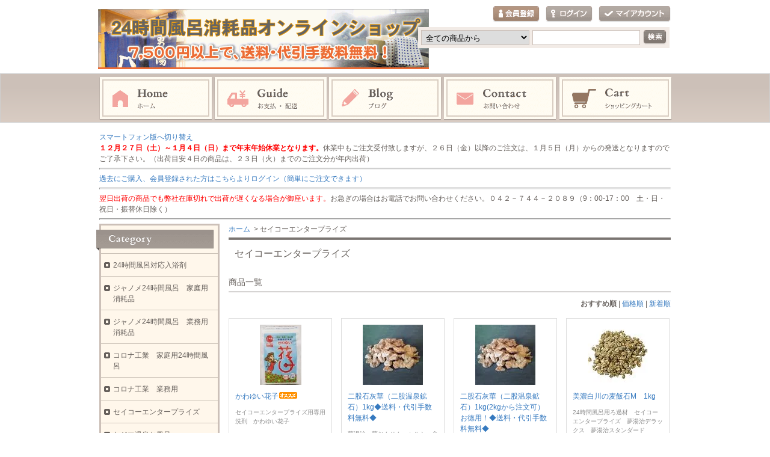

--- FILE ---
content_type: text/html; charset=EUC-JP
request_url: https://2426parts.com/?mode=cate&cbid=90499&csid=0
body_size: 8035
content:
<!DOCTYPE html PUBLIC "-//W3C//DTD XHTML 1.0 Transitional//EN" "http://www.w3.org/TR/xhtml1/DTD/xhtml1-transitional.dtd">
<html xmlns:og="http://ogp.me/ns#" xmlns:fb="http://www.facebook.com/2008/fbml" xmlns:mixi="http://mixi-platform.com/ns#" xmlns="http://www.w3.org/1999/xhtml" xml:lang="ja" lang="ja" dir="ltr">
<head>
<meta http-equiv="content-type" content="text/html; charset=euc-jp" />
<meta http-equiv="X-UA-Compatible" content="IE=edge,chrome=1" />
<title>セイコーエンタープライズの24時間風呂（夢湯治・ヘルシー名湯）消耗品、フィルター・ろ過材</title>
<meta name="Keywords" content="24時間風呂,夢湯治,ヘルシー名湯,セイコーエンタープライズ,消耗品" />
<meta name="Description" content="セイコーエンタープライズの24時間風呂（夢湯治・ヘルシー名湯）消耗品、フィルター・ろ過材" />
<meta name="Author" content="24時間風呂消耗品オンラインショップ" />
<meta name="Copyright" content="2006  ishimaru shoko inc." />
<meta http-equiv="content-style-type" content="text/css" />
<meta http-equiv="content-script-type" content="text/javascript" />
<link rel="stylesheet" href="https://img06.shop-pro.jp/PA01014/457/css/9/index.css?cmsp_timestamp=20251221111007" type="text/css" />
<link rel="stylesheet" href="https://img06.shop-pro.jp/PA01014/457/css/9/product_list.css?cmsp_timestamp=20251221111007" type="text/css" />

<link rel="alternate" type="application/rss+xml" title="rss" href="https://2426parts.com/?mode=rss" />
<link rel="alternate" media="handheld" type="text/html" href="https://2426parts.com/?mode=cate&cbid=90499&csid=0" />
<link rel="shortcut icon" href="https://img06.shop-pro.jp/PA01014/457/favicon.ico?cmsp_timestamp=20260116085552" />
<script type="text/javascript" src="//ajax.googleapis.com/ajax/libs/jquery/1.7.2/jquery.min.js" ></script>
<meta property="og:title" content="セイコーエンタープライズの24時間風呂（夢湯治・ヘルシー名湯）消耗品、フィルター・ろ過材" />
<meta property="og:description" content="セイコーエンタープライズの24時間風呂（夢湯治・ヘルシー名湯）消耗品、フィルター・ろ過材" />
<meta property="og:url" content="https://2426parts.com?mode=cate&cbid=90499&csid=0" />
<meta property="og:site_name" content="24時間風呂消耗品オンラインショップ ジャノメ・コロナ工業" />
<meta property="og:image" content=""/>
<script>
  var Colorme = {"page":"product_list","shop":{"account_id":"PA01014457","title":"24\u6642\u9593\u98a8\u5442\u6d88\u8017\u54c1\u30aa\u30f3\u30e9\u30a4\u30f3\u30b7\u30e7\u30c3\u30d7 \u30b8\u30e3\u30ce\u30e1\u30fb\u30b3\u30ed\u30ca\u5de5\u696d"},"basket":{"total_price":0,"items":[]},"customer":{"id":null}};

  (function() {
    function insertScriptTags() {
      var scriptTagDetails = [];
      var entry = document.getElementsByTagName('script')[0];

      scriptTagDetails.forEach(function(tagDetail) {
        var script = document.createElement('script');

        script.type = 'text/javascript';
        script.src = tagDetail.src;
        script.async = true;

        if( tagDetail.integrity ) {
          script.integrity = tagDetail.integrity;
          script.setAttribute('crossorigin', 'anonymous');
        }

        entry.parentNode.insertBefore(script, entry);
      })
    }

    window.addEventListener('load', insertScriptTags, false);
  })();
</script>
<script async src="https://zen.one/analytics.js"></script>
</head>
<body>
<meta name="colorme-acc-payload" content="?st=1&pt=10028&ut=90499,0&at=PA01014457&v=20260117111415&re=&cn=af8a747d86f5d701bb342f05948bd61f" width="1" height="1" alt="" /><script>!function(){"use strict";Array.prototype.slice.call(document.getElementsByTagName("script")).filter((function(t){return t.src&&t.src.match(new RegExp("dist/acc-track.js$"))})).forEach((function(t){return document.body.removeChild(t)})),function t(c){var r=arguments.length>1&&void 0!==arguments[1]?arguments[1]:0;if(!(r>=c.length)){var e=document.createElement("script");e.onerror=function(){return t(c,r+1)},e.src="https://"+c[r]+"/dist/acc-track.js?rev=3",document.body.appendChild(e)}}(["acclog001.shop-pro.jp","acclog002.shop-pro.jp"])}();</script><script type="text/javascript">
	  window._pt_lt = new Date().getTime();
	  window._pt_sp_2 = [];
	  _pt_sp_2.push('setAccount,2f3a7419');
	  var _protocol = (("https:" == document.location.protocol) ? " https://" : " http://");
	  (function() {
		var atag = document.createElement('script'); atag.type = 'text/javascript'; atag.async = true;
		atag.src = _protocol + 'js.ptengine.jp/pta.js';
		var stag = document.createElement('script'); stag.type = 'text/javascript'; stag.async = true;
		stag.src = _protocol + 'js.ptengine.jp/pts.js';
		var s = document.getElementsByTagName('script')[0]; 
		s.parentNode.insertBefore(atag, s);s.parentNode.insertBefore(stag, s);
	  })();
</script>

<div id="header">
	<div id="logo" class="clearfix">
		<a href="https://2426parts.com/"><img src="https://img06.shop-pro.jp/PA01014/457/PA01014457.gif?cmsp_timestamp=20260116085552" alt="24時間風呂消耗品オンラインショップ ジャノメ・コロナ工業" /></a>
	</div>

	<ul id="login">
						        <li class="regist"><a href="https://2426parts.com/customer/signup/new">会員登録</a></li>
        		<li class="login"><a href="https://2426parts.com/?mode=login&shop_back_url=https%3A%2F%2F2426parts.com%2F">ログイン</a></li>
						<li class="mypage"><a href="https://2426parts.com/?mode=myaccount">マイアカウント</a></li>
	</ul>

	<form action="https://2426parts.com/" method="get">
		<input type="hidden" name="mode" value="srh" />
		<select name="cid">
			<option value="">全ての商品から</option>
							<option value="86420,0">24時間風呂対応入浴剤</option>
							<option value="86387,0">ジャノメ24時間風呂　家庭用 消耗品</option>
							<option value="340484,0">ジャノメ24時間風呂　業務用 消耗品</option>
							<option value="84809,0">コロナ工業　家庭用24時間風呂</option>
							<option value="87054,0">コロナ工業　業務用</option>
							<option value="90499,0">セイコーエンタープライズ</option>
							<option value="233957,0">ヤジマ温泉お風呂</option>
							<option value="84865,0">ケネックス 家庭用</option>
							<option value="88376,0">ケネックス 業務用</option>
							<option value="186490,0">24時間風呂 ろ過材各種</option>
							<option value="108916,0">24時間風呂レジオネラ菌対策</option>
							<option value="589807,0">中部エナジス</option>
							<option value="1012907,0">旭硝子</option>
							<option value="1070977,0">ブリジストン</option>
							<option value="1460231,0">サイエンス</option>
							<option value="86385,0">長州産業</option>
							<option value="466476,0">マイクロバブル</option>
							<option value="1154463,0">家庭用温浴器</option>
					</select>
		<input type="text" name="keyword" class="txtspace" />
		<input type="submit" value="検索" class="submit" />
	</form>
</div>


<div id="gNav">
	<ul><li class="home"><a href="https://2426parts.com/">ホーム</a></li><li class="guide"><a href="https://2426parts.com/?mode=sk">お支払・配送</a></li><li class="blog"><a href="http://blog.2426parts.com">ブログ</a></li><li class="contact"><a href="https://2426parts.shop-pro.jp/customer/inquiries/new">お問い合わせ</a></li><li class="cart"><a href="https://2426parts.com/cart/proxy/basket?shop_id=PA01014457&shop_domain=2426parts.com">ショッピングカート</a></li></ul>
</div>


<div id="contents" class="clearfix">

<p><a href="http://2426parts.com/?view=smartphone">スマートフォン版へ切り替え</a></p>


	<font color="red"><b>１２月２７日（土）～１月４日（日）まで年末年始休業となります。</b></font>休業中もご注文受付致しますが、２６日（金）以降のご注文は、１月５日（月）からの発送となりますのでご了承下さい。（出荷目安４日の商品は、２３日（火）までのご注文分が年内出荷）



<hr />
<a href="https://members.shop-pro.jp/?mode=members&shop_id=PA01014457">過去にご購入、会員登録された方はこちらよりログイン（簡単にご注文できます）</a>

	

<hr />

	<font color="red">翌日出荷の商品でも弊社在庫切れで出荷が遅くなる場合が御座います。</font>お急ぎの場合はお電話でお問い合わせください。０４２－７４４－２０８９（9：00-17：00　土・日・祝日・振替休日除く）<br />
<hr />	



		<div id="inn-box">
<ol class="topicpass">
<li><a href="https://2426parts.com/">ホーム</a></li>

	<li>&nbsp;&gt;&nbsp;セイコーエンタープライズ</li>

</ol>

<div class="h_t-line">
<h1 class="h_sp">セイコーエンタープライズ</h1>














<h2 class="h_u-line">商品一覧</h2>
<p class="sort"><span class="bold">おすすめ順</span>&nbsp;|&nbsp;<a href="?mode=cate&cbid=90499&csid=0&sort=p">価格順</a>&nbsp;|&nbsp;<a href="?mode=cate&cbid=90499&csid=0&sort=n">新着順</a></p>

<ul class="product"><li><p class="pr_image"><a href="?pid=2617872"><img src="https://img06.shop-pro.jp/PA01014/457/product/2617872_th.jpg?cmsp_timestamp=20201001160936" alt="かわゆい花子<img class='new_mark_img2' src='https://img.shop-pro.jp/img/new/icons30.gif' style='border:none;display:inline;margin:0px;padding:0px;width:auto;' />" class="photo" /></a></p>
<dl>
<dt><a href="?pid=2617872">かわゆい花子<img class='new_mark_img2' src='https://img.shop-pro.jp/img/new/icons30.gif' style='border:none;display:inline;margin:0px;padding:0px;width:auto;' /></a></dt>
<dd class="pr_txt">セイコーエンタープライズ用専用洗剤　かわゆい花子</dd><dd class="price pf14">2,143円(税195円)</dd></dl></li><li><p class="pr_image"><a href="?pid=1675191"><img src="https://img06.shop-pro.jp/PA01014/457/product/1675191_th.jpg" alt="二股石灰華（二股温泉鉱石）1kg◆送料・代引手数料無料◆" class="photo" /></a></p>
<dl>
<dt><a href="?pid=1675191">二股石灰華（二股温泉鉱石）1kg◆送料・代引手数料無料◆</a></dt>
<dd class="pr_txt">夢湯治・夢おんせん・ヘルシー命湯　２４時間風呂用　ろ過材　二股石灰華（二股ラジウム温泉）</dd><dd class="price pf14">7,810円(税710円)</dd></dl></li><li><p class="pr_image"><a href="?pid=19405709"><img src="https://img06.shop-pro.jp/PA01014/457/product/19405709_th.jpg" alt=" 二股石灰華（二股温泉鉱石）1kg(2kgから注文可）お徳用！◆送料・代引手数料無料◆" class="photo" /></a></p>
<dl>
<dt><a href="?pid=19405709"> 二股石灰華（二股温泉鉱石）1kg(2kgから注文可）お徳用！◆送料・代引手数料無料◆</a></dt>
<dd class="pr_txt">夢湯治・夢おんせん・ヘルシー命湯　２４時間風呂用　ろ過材　二股石灰華（二股ラジウム温泉）1kg（2kgから注文可）</dd><dd class="price pf14">6,479円(税589円)</dd></dl></li><li><p class="pr_image"><a href="?pid=6727667"><img src="https://img06.shop-pro.jp/PA01014/457/product/6727667_th.jpg" alt="美濃白川の麦飯石M　1kg" class="photo" /></a></p>
<dl>
<dt><a href="?pid=6727667">美濃白川の麦飯石M　1kg</a></dt>
<dd class="pr_txt">24時間風呂用ろ過材　セイコーエンタープライズ　夢湯治デラックス　夢湯治スタンダード</dd><dd class="price pf14">2,750円(税250円)</dd></dl></li><li><p class="pr_image"><a href="?pid=180875739"><img src="https://img06.shop-pro.jp/PA01014/457/product/180875739_th.jpg?cmsp_timestamp=20240513151048" alt="バイオシュア代替品　浴水清浄液1L（非塩素系）浴水のレジオネラ属菌・一般細菌の除菌・ヌメリ防止に" class="photo" /></a></p>
<dl>
<dt><a href="?pid=180875739">バイオシュア代替品　浴水清浄液1L（非塩素系）浴水のレジオネラ属菌・一般細菌の除菌・ヌメリ防止に</a></dt>
<dd class="pr_txt">24時間風呂　浴水清浄液１Ｌ ６ヶ月分　レジオネラ属菌・一般細菌の除菌に</dd><dd class="price pf14">4,598円(税418円)</dd></dl></li><li><p class="pr_image"><a href="?pid=1692145"><img src="https://img06.shop-pro.jp/PA01014/457/product/1692145_th.jpg" alt="夢湯治デラックス/夢おんせんデラックス /ヘルシー命湯　　フィルター黒（社外品）" class="photo" /></a></p>
<dl>
<dt><a href="?pid=1692145">夢湯治デラックス/夢おんせんデラックス /ヘルシー命湯　　フィルター黒（社外品）</a></dt>
<dd class="pr_txt">適合機種：セイコーエンタープライズ　夢湯治デラックス他 <br><font color="red">6枚まで送料250円で発送可</font></dd><dd class="price pf14">770円(税70円)</dd></dl></li><li><p class="pr_image"><a href="?pid=1960894"><img src="https://img06.shop-pro.jp/PA01014/457/product/1960894_th.jpg" alt="夢湯治/夢おんせん スタンダード　フィルター黒（社外品）" class="photo" /></a></p>
<dl>
<dt><a href="?pid=1960894">夢湯治/夢おんせん スタンダード　フィルター黒（社外品）</a></dt>
<dd class="pr_txt">適合機種：セイコーエンタープライズ　夢湯治スタンダード他　<font color="red">6枚ま250円で発送可</font></dd><dd class="price pf14">660円(税60円)</dd></dl></li><li><p class="pr_image"><a href="?pid=47948977"><img src="https://img06.shop-pro.jp/PA01014/457/product/47948977_th.jpg?cmsp_timestamp=20250313180656" alt="納期4日　紫外線ランプ　夢湯治24時間風呂　防水コネクター" class="photo" /></a></p>
<dl>
<dt><a href="?pid=47948977">納期4日　紫外線ランプ　夢湯治24時間風呂　防水コネクター</a></dt>
<dd class="pr_txt">紫外線ランプ　夢湯治24時間風呂　3年タイプ</dd><dd class="price pf14">17,380円(税1,580円)</dd></dl></li><li><p class="pr_image"><a href="?pid=186473244"><img src="https://img06.shop-pro.jp/PA01014/457/product/186473244_th.jpg?cmsp_timestamp=20250508191502" alt="納期4日　紫外線ランプ　夢湯治24時間風呂　3年タイプ　白コネクタ" class="photo" /></a></p>
<dl>
<dt><a href="?pid=186473244">納期4日　紫外線ランプ　夢湯治24時間風呂　3年タイプ　白コネクタ</a></dt>
<dd class="pr_txt">紫外線ランプ　夢湯治24時間風呂　3年タイプ</dd><dd class="price pf14">17,380円(税1,580円)</dd></dl></li><li><p class="pr_image"><a href="?pid=20875054"><img src="https://img06.shop-pro.jp/PA01014/457/product/20875054_th.jpg?cmsp_timestamp=20220210133751" alt="納期4日 紫外線ランプ ヘルシー命湯" class="photo" /></a></p>
<dl>
<dt><a href="?pid=20875054">納期4日 紫外線ランプ ヘルシー命湯</a></dt>
<dd class="pr_txt">ヘルシー名湯用　紫外線ランプ　製造番号が2003007以降</dd><dd class="price pf14">17,380円(税1,580円)</dd></dl></li></ul>

<ul class="page">
<li><span>&lt;</span></li>
<li><span>1</span></li>
<li><span>&gt;</span></li></ul>












</div>


		<div class="recommenditem">
	<h2>24時間風呂消耗品のおすすめ商品</h2>
	<p class="txtspace">24時間風呂消耗品のおすすめ商品</p>

	<ul class="itemlist clearfix"><li><p class="re_image"><a href="?pid=131309363"><img src="https://img06.shop-pro.jp/PA01014/457/product/131309363_th.jpg?cmsp_timestamp=20180511151652" alt="美濃白川麦飯石パウダー（ヘルストン）300ｇ  計量スプーン付　医薬部外品<img class='new_mark_img2' src='https://img.shop-pro.jp/img/new/icons1.gif' style='border:none;display:inline;margin:0px;padding:0px;width:auto;' />" class="photo" /></a></p>

		<dl>
			<dt><a href="?pid=131309363">美濃白川麦飯石パウダー（ヘルストン）300ｇ  計量スプーン付　医薬部外品<img class='new_mark_img2' src='https://img.shop-pro.jp/img/new/icons1.gif' style='border:none;display:inline;margin:0px;padding:0px;width:auto;' /></a></dt>
			<dd class="re_txt">医薬部外品　24時間風呂対応 　無添加・無香料・無着色　美濃白川麦飯石パウダー100%（ヘルストン）　300g入</dd>
			
						<dd class="price pf14">2,200円(税200円)</dd>
					</dl></li><li><p class="re_image"><a href="?pid=178663230"><img src="https://img06.shop-pro.jp/PA01014/457/product/178663230_th.jpg?cmsp_timestamp=20231219181737" alt="光明石 （人工温泉）天然鉱石浴用剤　" class="photo" /></a></p>

		<dl>
			<dt><a href="?pid=178663230">光明石 （人工温泉）天然鉱石浴用剤　</a></dt>
			
			
						<dd class="soldout">SOLD OUT</dd>
					</dl></li><li><p class="re_image"><a href="?pid=180875739"><img src="https://img06.shop-pro.jp/PA01014/457/product/180875739_th.jpg?cmsp_timestamp=20240513151048" alt="バイオシュア代替品　浴水清浄液1L（非塩素系）浴水のレジオネラ属菌・一般細菌の除菌・ヌメリ防止に" class="photo" /></a></p>

		<dl>
			<dt><a href="?pid=180875739">バイオシュア代替品　浴水清浄液1L（非塩素系）浴水のレジオネラ属菌・一般細菌の除菌・ヌメリ防止に</a></dt>
			<dd class="re_txt">24時間風呂　浴水清浄液１Ｌ ６ヶ月分　レジオネラ属菌・一般細菌の除菌に</dd>
			
						<dd class="price pf14">4,598円(税418円)</dd>
					</dl></li><li><p class="re_image"><a href="?pid=180934837"><img src="https://img06.shop-pro.jp/PA01014/457/product/180934837_th.jpg?cmsp_timestamp=20240517150315" alt="お風呂のレジオネラ対策に　レジオハンターミニタブレット60錠入<img class='new_mark_img2' src='https://img.shop-pro.jp/img/new/icons25.gif' style='border:none;display:inline;margin:0px;padding:0px;width:auto;' />" class="photo" /></a></p>

		<dl>
			<dt><a href="?pid=180934837">お風呂のレジオネラ対策に　レジオハンターミニタブレット60錠入<img class='new_mark_img2' src='https://img.shop-pro.jp/img/new/icons25.gif' style='border:none;display:inline;margin:0px;padding:0px;width:auto;' /></a></dt>
			<dd class="re_txt">お風呂のレジオネラ対策に！　レジオハンターミニタブレット（小規模浴槽用の入浴施設用塩素剤）</dd>
			
						<dd class="price pf14">2,750円(税250円)</dd>
					</dl></li><li><p class="re_image"><a href="?pid=187592169"><img src="https://img06.shop-pro.jp/PA01014/457/product/187592169_th.jpg?cmsp_timestamp=20250714174854" alt="浴水清浄液1L（非塩素系）浴水のレジオネラ属菌・一般細菌の除菌・ヌメリ防止に" class="photo" /></a></p>

		<dl>
			<dt><a href="?pid=187592169">浴水清浄液1L（非塩素系）浴水のレジオネラ属菌・一般細菌の除菌・ヌメリ防止に</a></dt>
			<dd class="re_txt">24時間風呂　浴水清浄液１Ｌ レジオネラ属菌・一般細菌の除菌に</dd>
			
						<dd class="price pf14">4,598円(税418円)</dd>
					</dl></li><li><p class="re_image"><a href="?pid=187964412"><img src="https://img06.shop-pro.jp/PA01014/457/product/187964412_th.jpg?cmsp_timestamp=20250812133935" alt="お風呂のレジオネラ対策に　非塩素　クリーンｕ（湯～）24時間風呂対応<img class='new_mark_img2' src='https://img.shop-pro.jp/img/new/icons25.gif' style='border:none;display:inline;margin:0px;padding:0px;width:auto;' />" class="photo" /></a></p>

		<dl>
			<dt><a href="?pid=187964412">お風呂のレジオネラ対策に　非塩素　クリーンｕ（湯～）24時間風呂対応<img class='new_mark_img2' src='https://img.shop-pro.jp/img/new/icons25.gif' style='border:none;display:inline;margin:0px;padding:0px;width:auto;' /></a></dt>
			<dd class="re_txt">お風呂のレジオネラ対策に　非塩素　クリーンｕ（湯～）</dd>
			
						<dd class="price pf14">3,300円(税300円)</dd>
					</dl></li><li><p class="re_image"><a href="?pid=179579314"><img src="https://img06.shop-pro.jp/PA01014/457/product/179579314_th.jpg?cmsp_timestamp=20240220151737" alt="浴水清浄液1L（非塩素系）浴水のレジオネラ属菌・一般細菌の除菌・ヌメリ防止に" class="photo" /></a></p>

		<dl>
			<dt><a href="?pid=179579314">浴水清浄液1L（非塩素系）浴水のレジオネラ属菌・一般細菌の除菌・ヌメリ防止に</a></dt>
			<dd class="re_txt">24時間風呂　浴水清浄液１Ｌ ６ヶ月分　レジオネラ属菌・一般細菌の除菌に</dd>
			
						<dd class="price pf14">4,598円(税418円)</dd>
					</dl></li><li><p class="re_image"><a href="?pid=37727980"><img src="https://img06.shop-pro.jp/PA01014/457/product/37727980_th.jpg?20111211002801" alt="プラチナ素肌美人<img class='new_mark_img2' src='https://img.shop-pro.jp/img/new/icons17.gif' style='border:none;display:inline;margin:0px;padding:0px;width:auto;' />" class="photo" /></a></p>

		<dl>
			<dt><a href="?pid=37727980">プラチナ素肌美人<img class='new_mark_img2' src='https://img.shop-pro.jp/img/new/icons17.gif' style='border:none;display:inline;margin:0px;padding:0px;width:auto;' /></a></dt>
			<dd class="re_txt">ヒノキ温浴器　プラチナ素肌美人【温浴ボール】【ゲルマニウム】【遠赤外線ボール】</dd>
			
						<dd class="price pf14">21,780円(税1,980円)</dd>
					</dl></li><li><p class="re_image"><a href="?pid=7891897"><img src="https://img06.shop-pro.jp/PA01014/457/product/7891897_th.jpg?20120120140754" alt="薬用入浴剤　別府八湯900ｇ<img class='new_mark_img2' src='https://img.shop-pro.jp/img/new/icons30.gif' style='border:none;display:inline;margin:0px;padding:0px;width:auto;' />" class="photo" /></a></p>

		<dl>
			<dt><a href="?pid=7891897">薬用入浴剤　別府八湯900ｇ<img class='new_mark_img2' src='https://img.shop-pro.jp/img/new/icons30.gif' style='border:none;display:inline;margin:0px;padding:0px;width:auto;' /></a></dt>
			<dd class="re_txt">別府八湯　900g入　24時間風呂対応 薬用入浴剤　医薬部外品</dd>
			
						<dd class="price pf14">2,420円(税220円)</dd>
					</dl></li><li><p class="re_image"><a href="?pid=13868159"><img src="https://img06.shop-pro.jp/PA01014/457/product/13868159_th.jpg?20120201235026" alt="お風呂のレジオネラ対策に　レジオハンターミニタブレット60錠入<img class='new_mark_img2' src='https://img.shop-pro.jp/img/new/icons25.gif' style='border:none;display:inline;margin:0px;padding:0px;width:auto;' />" class="photo" /></a></p>

		<dl>
			<dt><a href="?pid=13868159">お風呂のレジオネラ対策に　レジオハンターミニタブレット60錠入<img class='new_mark_img2' src='https://img.shop-pro.jp/img/new/icons25.gif' style='border:none;display:inline;margin:0px;padding:0px;width:auto;' /></a></dt>
			<dd class="re_txt">お風呂のレジオネラ対策に！　レジオハンターミニタブレット（小規模浴槽用の入浴施設用塩素剤）</dd>
			
						<dd class="price pf14">2,750円(税250円)</dd>
					</dl></li><li><p class="re_image"><a href="?pid=2045955"><img src="https://img06.shop-pro.jp/PA01014/457/product/2045955_th.jpg" alt="レジオネラ対策オクタスセット１Ｌ　週１回発送　2月・8月は出荷停止 " class="photo" /></a></p>

		<dl>
			<dt><a href="?pid=2045955">レジオネラ対策オクタスセット１Ｌ　週１回発送　2月・8月は出荷停止 </a></dt>
			
			
						<dd class="price pf14">15,950円(税1,450円)</dd>
					</dl></li></ul>
	</div>
	
	
</div>	
	<div id="left">
						<div class="category">
			<p>Category</p>
			<ul><li class="txt"><a href="https://2426parts.com/?mode=cate&cbid=86420&csid=0">24時間風呂対応入浴剤</a></li>				<li class="txt"><a href="https://2426parts.com/?mode=cate&cbid=86387&csid=0">ジャノメ24時間風呂　家庭用 消耗品</a></li>				<li class="txt"><a href="https://2426parts.com/?mode=cate&cbid=340484&csid=0">ジャノメ24時間風呂　業務用 消耗品</a></li>				<li class="txt"><a href="https://2426parts.com/?mode=cate&cbid=84809&csid=0">コロナ工業　家庭用24時間風呂</a></li>				<li class="txt"><a href="https://2426parts.com/?mode=cate&cbid=87054&csid=0">コロナ工業　業務用</a></li>				<li class="txt"><a href="https://2426parts.com/?mode=cate&cbid=90499&csid=0">セイコーエンタープライズ</a></li>				<li class="txt"><a href="https://2426parts.com/?mode=cate&cbid=233957&csid=0">ヤジマ温泉お風呂</a></li>				<li class="txt"><a href="https://2426parts.com/?mode=cate&cbid=84865&csid=0">ケネックス 家庭用</a></li>				<li class="txt"><a href="https://2426parts.com/?mode=cate&cbid=88376&csid=0">ケネックス 業務用</a></li>				<li class="txt"><a href="https://2426parts.com/?mode=cate&cbid=186490&csid=0">24時間風呂 ろ過材各種</a></li>				<li class="txt"><a href="https://2426parts.com/?mode=cate&cbid=108916&csid=0">24時間風呂レジオネラ菌対策</a></li>				<li class="txt"><a href="https://2426parts.com/?mode=cate&cbid=589807&csid=0">中部エナジス</a></li>				<li class="txt"><a href="https://2426parts.com/?mode=cate&cbid=1012907&csid=0">旭硝子</a></li>				<li class="txt"><a href="https://2426parts.com/?mode=cate&cbid=1070977&csid=0">ブリジストン</a></li>				<li class="txt"><a href="https://2426parts.com/?mode=cate&cbid=1460231&csid=0">サイエンス</a></li>				<li class="txt"><a href="https://2426parts.com/?mode=cate&cbid=86385&csid=0">長州産業</a></li>				<li class="txt"><a href="https://2426parts.com/?mode=cate&cbid=466476&csid=0">マイクロバブル</a></li>				<li class="txt"><a href="https://2426parts.com/?mode=cate&cbid=1154463&csid=0">家庭用温浴器</a></li></ul>
		</div>
				
		

		<div class="contents">
			<p>Contents</p>
			<ul>
                								<li><a href="https://2426parts.com/?mode=f3">サイトマップ(SiteMap)</a></li>
								<li><a href="https://2426parts.com/?mode=f4">リンク</a></li>
								<li><a href="https://2426parts.com/?mode=f5">代金未払い者リスト</a></li>
								<li><a href="https://2426parts.com/?mode=f7">ヤマト宅急便送料一覧表</a></li>
								<li><a href="https://2426parts.com/?mode=f8">アイコンについて</a></li>
								<li><a href="https://2426parts.com/?mode=f12">商品代金未払い者への対応</a></li>
								<li><a href="https://2426parts.com/?mode=f14">よくあるご質問Ｑ＆Ａ</a></li>
											</ul>
		</div>


		<dl class="shoppingcart">
			<dt class="sc_label">Shopping Cart</dt>
						<dd class="postage">
				<p class="sc_noitem">カートの中に商品はありません</p>
							<p class="sc_button"><a href="https://2426parts.com/cart/proxy/basket?shop_id=PA01014457&shop_domain=2426parts.com">ショッピングカートを見る</a></p>
			</dd>
		</dl>


				<div class="mailmagazine">
			<p>Mail Magazine</p>
			<form name="frm" method="get" action="https://2426parts.shop-pro.jp/customer/newsletter/subscriptions/new">
            <span class="mailmaga_text"><input type="text" name="email" value=""></span><br />
            <input type="hidden" name="type" value="">
            <span class="mailmaga_ins"><input type="button" value=" 登　録 " onclick="mm_send('INS');"></span>
            <span class="mailmaga_del"><input type="button" value=" 解　除 " onclick="mm_send('DEL');"></span>
            </form>
		</div>
		

				<dl class="shopmanager">
			<dt>Shop Manager</dt>
						<dd class="sm_image"><img src="https://img06.shop-pro.jp/PA01014/457/PA01014457_m.gif?cmsp_timestamp=20260116085552" alt="24時間風呂消耗品オンラインショップ ジャノメ・コロナ工業" /></dd>
						<dd class="sm_name">石丸　訓仁</dd>
			<dd class="sm_txt">ジャノメ・コロナ工業など24時間風呂各メーカーの消耗品・入浴剤を販売しています。掲載のない商品についても、お気軽にお問い合わせください。</dd>
						<dd class="sm_diary"><a href="http://blog.2426parts.com">店長日記</a></dd>
					</dl>
		

				<div class="side_section side_section_cal">
		<div class="side_cal">
			<table class="tbl_calendar">
    <caption>2026年1月</caption>
    <tr>
        <th class="sun">日</th>
        <th>月</th>
        <th>火</th>
        <th>水</th>
        <th>木</th>
        <th>金</th>
        <th class="sat">土</th>
    </tr>
    <tr>
<td></td>
<td></td>
<td></td>
<td></td>
<td class="thu holiday" style="background-color: #FFBEDA; color: #FF0000;">1</td>
<td class="fri" style="background-color: #FFBEDA; color: #FF0000;">2</td>
<td class="sat" style="background-color: #FFBEDA; color: #FF0000;">3</td>
</tr>
<tr>
<td class="sun" style="background-color: #FFBEDA; color: #FF0000;">4</td>
<td class="mon">5</td>
<td class="tue">6</td>
<td class="wed">7</td>
<td class="thu">8</td>
<td class="fri">9</td>
<td class="sat" style="background-color: #FFBEDA; color: #FF0000;">10</td>
</tr>
<tr>
<td class="sun" style="background-color: #FFBEDA; color: #FF0000;">11</td>
<td class="mon holiday" style="background-color: #FFBEDA; color: #FF0000;">12</td>
<td class="tue">13</td>
<td class="wed">14</td>
<td class="thu">15</td>
<td class="fri">16</td>
<td class="sat" style="background-color: #FFBEDA; color: #FF0000;">17</td>
</tr>
<tr>
<td class="sun" style="background-color: #FFBEDA; color: #FF0000;">18</td>
<td class="mon">19</td>
<td class="tue">20</td>
<td class="wed">21</td>
<td class="thu">22</td>
<td class="fri">23</td>
<td class="sat" style="background-color: #FFBEDA; color: #FF0000;">24</td>
</tr>
<tr>
<td class="sun" style="background-color: #FFBEDA; color: #FF0000;">25</td>
<td class="mon">26</td>
<td class="tue">27</td>
<td class="wed">28</td>
<td class="thu">29</td>
<td class="fri">30</td>
<td class="sat" style="background-color: #FFBEDA; color: #FF0000;">31</td>
</tr>
</table><table class="tbl_calendar">
    <caption>2026年2月</caption>
    <tr>
        <th class="sun">日</th>
        <th>月</th>
        <th>火</th>
        <th>水</th>
        <th>木</th>
        <th>金</th>
        <th class="sat">土</th>
    </tr>
    <tr>
<td class="sun" style="background-color: #FFBEDA; color: #FF0000;">1</td>
<td class="mon">2</td>
<td class="tue">3</td>
<td class="wed">4</td>
<td class="thu">5</td>
<td class="fri">6</td>
<td class="sat" style="background-color: #FFBEDA; color: #FF0000;">7</td>
</tr>
<tr>
<td class="sun" style="background-color: #FFBEDA; color: #FF0000;">8</td>
<td class="mon">9</td>
<td class="tue">10</td>
<td class="wed holiday" style="background-color: #FFBEDA; color: #FF0000;">11</td>
<td class="thu">12</td>
<td class="fri">13</td>
<td class="sat" style="background-color: #FFBEDA; color: #FF0000;">14</td>
</tr>
<tr>
<td class="sun" style="background-color: #FFBEDA; color: #FF0000;">15</td>
<td class="mon">16</td>
<td class="tue">17</td>
<td class="wed">18</td>
<td class="thu">19</td>
<td class="fri">20</td>
<td class="sat" style="background-color: #FFBEDA; color: #FF0000;">21</td>
</tr>
<tr>
<td class="sun" style="background-color: #FFBEDA; color: #FF0000;">22</td>
<td class="mon holiday" style="background-color: #FFBEDA; color: #FF0000;">23</td>
<td class="tue">24</td>
<td class="wed">25</td>
<td class="thu">26</td>
<td class="fri">27</td>
<td class="sat" style="background-color: #FFBEDA; color: #FF0000;">28</td>
</tr>
</table>
		</div>
					<div class="side_cal_memo">
				<font color="red">土・日・祝日・振替休日の
発送業務はお休みです。</font>
			</div>
				</div>
		

				<dl class="qr">
			<dt>Mobile Shop</dt>
			<dd><img src="https://img06.shop-pro.jp/PA01014/457/qrcode.jpg?cmsp_timestamp=20260116085552" alt="QR" /></dd>
		</dl>
		




		<div class="rss_bg">
			<p class="rss"><a href="https://2426parts.com/?mode=rss">RSS</a></p>
			<p class="atom"><a href="https://2426parts.com/?mode=atom">ATOM</a></p>
		</div>
<p><a href="http://2426parts.com/?view=smartphone">スマートフォン版へ切り替え</a></p>
	</div>

</div>

<div id="footer">
	<p class="pagetop"><a href="#header"><img src="https://img.shop-pro.jp/tmpl_img/71/pagetop.png" alt="page top" /></a></p>
	<div id="fNav">
	<ul><li><a href="https://2426parts.com/">ホーム</a></li><li><a href="https://2426parts.com/?mode=sk#payment">お支払い方法</a></li><li><a href="https://2426parts.com/?mode=sk#delivery">配送方法・送料</a></li><li><a href="https://2426parts.com/?mode=sk#info">特定商取引法に基づく表記</a></li><li><a href="https://2426parts.com/?mode=privacy">プライバシーポリシー</a></li><li class="final"><a href="https://2426parts.shop-pro.jp/customer/inquiries/new">お問い合わせ</a></li></ul>
	<p class="copyright"><a href="http://2426parts.com">24時間風呂消耗品・入浴剤オンラインショップ　石丸商行有限会社</a> Copyright(c) Ishimaru Shoko Inc. All rights reserved.</p>
	</div>
</div>
<script>
  (function(i,s,o,g,r,a,m){i['GoogleAnalyticsObject']=r;i[r]=i[r]||function(){
  (i[r].q=i[r].q||[]).push(arguments)},i[r].l=1*new Date();a=s.createElement(o),
  m=s.getElementsByTagName(o)[0];a.async=1;a.src=g;m.parentNode.insertBefore(a,m)
  })(window,document,'script','//www.google-analytics.com/analytics.js','ga');

  ga('create', 'UA-2105304-2', 'auto');
  ga('send', 'pageview');

</script><script type="text/javascript" src="https://2426parts.com/js/cart.js" ></script>
<script type="text/javascript" src="https://2426parts.com/js/async_cart_in.js" ></script>
<script type="text/javascript" src="https://2426parts.com/js/product_stock.js" ></script>
<script type="text/javascript" src="https://2426parts.com/js/js.cookie.js" ></script>
<script type="text/javascript" src="https://2426parts.com/js/favorite_button.js" ></script>
</body></html>

--- FILE ---
content_type: text/css
request_url: https://img06.shop-pro.jp/PA01014/457/css/9/index.css?cmsp_timestamp=20251221111007
body_size: 32071
content:
@charset "euc-jp";
/* reset */
html, body, div, span, applet, object, iframe,
h1, h2, h3, h4, h5, h6, p, blockquote, pre,
a, abbr, acronym, address, big, cite, code,
del, dfn, em, img, ins, kbd, q, s, samp,
/* 削除　strong,3つ目 */
small, strike, sub, sup, tt, var,
/* 削除　b, 1つ目 */
u, i, center,
dl, dt, dd, ol, ul, li,
fieldset, form, label, legend,
table, caption, tbody, tfoot, thead, tr, th, td,
article, aside, canvas, details, embed,
figure, figcaption, footer, header, hgroup,
menu, nav, output, ruby, section, summary,
time, mark, audio, video {
	margin: 0;
	padding: 0;
	border: 0;
	font-size: 100%;
	font-style:normal;
	font-weight: normal;
	vertical-align: baseline;
}

/* 追加ここから　*/

hr {
height:1px;
background:rgba(0,0,0,.1);
box-shadow:0 1px 0 rgba(255,255,255,1);
position:relative;top:50%;
}


.p-line-w { 
line-height: 200%;
display:block; }

/* 追加ここまで　*/

ol, ul {
	list-style: none;
}


blockquote, q {
	quotes: none;
}

blockquote:before, blockquote:after,
q:before, q:after {
	content: '';
	content: none;
}

input, textarea{
	margin: 0;
	padding: 0;
}

table{
	border-collapse: collapse; 
	border-spacing:0;
}

caption, th{
	text-align: left;
	font-weight:bold;
	margin-bottom:5px;
}

/* base */
body{
	font-family:"Lucida Grande", "Hiragino Kaku Gothic ProN", "ヒラギノ角ゴ ProN W3", "メイリオ", Meiryo, "ＭＳ Ｐゴシック", "MS PGothic", sans-serif;
	font-size:12px;
	color:#66605c;
	line-height:1.5;
	background-color:#FFFFFF;
}

a{
	color:#3579bf;
	text-decoration:none;
	outline:none;
}
a:hover{
	text-decoration:underline;
}

/* top-h1 */
h1{
	text-align: center;
	padding:13px 0 0 10px;
	font-size:16px;
}

/* 下層h1 */
h1.h_sp{
/* 標準　text-align: center; */
	text-align: left;
	padding:15px 0 0 10px;
	margin-bottom:25px;
	font-size:16px;
}

h2,h3{
	font-size:14px;
}

/* 見出し上のライン */
.h_t-line{
	background:url(https://img.shop-pro.jp/tmpl_img/71/h-line1.gif) repeat-x left top;
}

/* 見出し下のライン */
.h_u-line{
	border-bottom:1px solid #66605c;
	padding-bottom:5px;
	margin-bottom:10px;
}


/* text共通設定 */
.bold{
	font-weight:bold;
}

.price{
	color:#f26661;
	font-weight:bold;
}

.pf10{
	font-size:10px;
}

.pf14{
	font-size:14px;
}

.r-price{
	color:#8c8c8c;
	text-decoration:line-through;
	margin-bottom:5px;
}

/* 折り返し設定 長い英数字用 */
#contents #left dl.shoppingcart.sc_subtotal,
#contents #left dl.shoppingcart.sc_total{
	white-space: pre;
	white-space: pre-wrap;
	white-space: pre-line;
	white-space: -pre-wrap;
	white-space: -o-pre-wrap;
	white-space: -moz-pre-wrap;
	white-space: -hp-pre-wrap;
	word-wrap: break-word;
}

/* header */
#header{
	width:954px;
	min-height:67px;
	height:auto !important;
	height:67px;
	margin:0 auto 12px;
	padding-bottom:10px;
	position:relative;
}

#header #logo{
	position:relative;
	top:15px;
	width:550px;
}

#header #logo a{
	float:left;
}

#header #logo img{
	display:block;
	max-width:550px;
	height:auto;
}

#header ul{
	position:absolute;
	right:0px;
	top:0;
	padding:10px 0 0 0;
	height:27px;
}

#header ul li{
	position:absolute;
}

#header ul li.regist{
	right:220px;
}

#header ul li.login,
#header ul li.logout{
	right:132px;
}

#header ul li.mypage{
	right:2px;
}

#header li a{
	display:block;
	text-indent:-9999px;
	height:27px;
}

#header li.regist a{
	width:78px;
	background:url(https://img.shop-pro.jp/tmpl_img/71/button.png) no-repeat left -162px ;
}
#header li.regist a:hover{
	width:78px;
	background:url(https://img.shop-pro.jp/tmpl_img/71/button.png) no-repeat left -189px;
}

#header li.login a{
	width:78px;
	background:url(https://img.shop-pro.jp/tmpl_img/71/button.png) no-repeat left -108px;
}

#header li.login a:hover{
	width:78px;
	background:url(https://img.shop-pro.jp/tmpl_img/71/button.png) no-repeat left -135px;
}

#header li.logout a{
	width:89px;
	background:url(https://img.shop-pro.jp/tmpl_img/71/button.png) no-repeat left -54px;
}

#header li.logout a:hover{
	width:89px;
	background:url(https://img.shop-pro.jp/tmpl_img/71/button.png) no-repeat left -81px;
}

#header li.mypage a{
	width:120px;
	background:url(https://img.shop-pro.jp/tmpl_img/71/button.png) no-repeat left top;
}

#header li.mypage a:hover{
	width:120px;
	background:url(https://img.shop-pro.jp/tmpl_img/71/button.png) no-repeat 0 -27px;
}

#header form{
	position:absolute;
	right:4px;
	top:45px;
	background:#f2ebe6;
	overflow:hidden;
	float:right;
	padding:5px;
}

#header form select{
	float:left;
	margin:0 5px 0 0;
	padding:3px;
	border:1px solid #ccc0b8;
	width:180px;
}

#header form input.txtspace{
	float:left;
	margin-right:5px;
	padding:4px;
	border:1px solid #ccc0b8;
}

#header form input.submit{
	float:left;
	background:url(https://img.shop-pro.jp/tmpl_img/71/button.png) left -216px;
	display:block;
	width:39px;
	height:24px;
	text-indent:-9999px;
	cursor:pointer;
	border:0;
}

#header form input.submit:hover{
	background:url(https://img.shop-pro.jp/tmpl_img/71/button.png) left -240px;
}

/* gNav */
#gNav {
	position:relative;
	height:80px;
	background: #ccc0b8;
	background: -moz-linear-gradient(top, #ccc0b8 25%, #d9ccc3 100%); /* Firefox */  
	background: -webkit-gradient(linear, left top, left bottom, color-stop(25%,#ccc0b8), color-stop(100%,#d9ccc3)); /* Chrome,Safari4+ */
	background: -webkit-linear-gradient(top, #ccc0b8 25%,#d9ccc3 100%); /* Chrome10+,Safari5.1+ */
	background: -o-linear-gradient(top,  #ccc0b8 25%,#d9ccc3 100%); /* Opera 11.10+ */
	background: -ms-linear-gradient(top, #ccc0b8 25%,#d9ccc3 100%); /* IE10+ */
    filter: progid:DXImageTransform.Microsoft.gradient( startColorstr='#ccc0b8', endColorstr='#d9ccc3',GradientType=0 ); /* IE7-9 */
	border:1px solid #cfcfcf;
  }

#gNav ul{
	width:957px;
	margin:0 auto;
	overflow:hidden;
}

#gNav ul li{
	float:left;
	padding-top:5px;
	margin-left:3px;
}

#gNav ul li a{
	display:block;
	text-indent:-9999px;
	width:188px;
	height:72px;
}

#gNav ul li.home a{
	background:url(https://img.shop-pro.jp/tmpl_img/71/g_nav.png) no-repeat left top;
}

#gNav ul li.guide a{
	background:url(https://img.shop-pro.jp/tmpl_img/71/g_nav.png) no-repeat -191px top;
}

#gNav ul li.blog a{
	background:url(https://img.shop-pro.jp/tmpl_img/71/g_nav.png) no-repeat -383px top;
}

#gNav ul li.contact a{
	margin-right:1px;
	background:url(https://img.shop-pro.jp/tmpl_img/71/g_nav.png) no-repeat -574px top;
}

#gNav ul li.cart a{
	background:url(https://img.shop-pro.jp/tmpl_img/71/g_nav.png) no-repeat -765px top;
}

#gNav ul li.home a:hover{
	background:url(https://img.shop-pro.jp/tmpl_img/71/g_nav.png) no-repeat left -72px;
}

#gNav ul li.guide a:hover{
	background:url(https://img.shop-pro.jp/tmpl_img/71/g_nav.png) no-repeat -191px -72px;
}

#gNav ul li.blog a:hover{
	background:url(https://img.shop-pro.jp/tmpl_img/71/g_nav.png) no-repeat -383px -72px;
}

#gNav ul li.contact a:hover{
	margin-right:1px;
	background:url(https://img.shop-pro.jp/tmpl_img/71/g_nav.png) no-repeat -574px -72px;
}

#gNav ul li.cart a:hover{
	background:url(https://img.shop-pro.jp/tmpl_img/71/g_nav.png) no-repeat -765px -72px;
}


/* contents */
#contents{
	width:950px;
	margin:15px auto 70px;
}


/* left */
#contents #left{
	width:200px;
	float:left;
}

#contents #left div.category,
#contents #left div.group,
#contents #left div.contents,
#contents #left dl.shoppingcart,
#contents #left div.mailmagazine,
#contents #left dl.shopmanager,
#contents #left dl.qr,
#contents #left div.ranking1,
#contents #left div.rss_bg{
	margin-bottom:15px;
}


/* category group contents */
#contents #left div.category,
#contents #left div.group,
#contents #left div.contents{
	padding-top:3px 5px;
	background-color:#fff7eb;
	border:3px solid #ccc0b8;
	position:relative;


}

#contents #left div.category p,
#contents #left div.group p,
#contents #left div.contents p{
	display:block;
	width:196px;
	height:35px;
	text-indent:-9999px;
	position:absolute;
	top:7px;
	left:-8px;
}

#contents #left div.category p{
	background:url(https://img.shop-pro.jp/tmpl_img/71/category.png) no-repeat left top;
}

#contents #left div.group p{
	background:url(https://img.shop-pro.jp/tmpl_img/71/group.png) no-repeat left top;
}

#contents #left div.contents p{
	background:url(https://img.shop-pro.jp/tmpl_img/71/contents.png) no-repeat left top;
}

#contents #left div.category ul,
#contents #left div.group ul,
#contents #left div.contents ul{
	margin-top:46px;
}

#contents #left div.category li.txt,
#contents #left div.group li.txt,
#contents #left div.contents li{
	background:url(https://img.shop-pro.jp/tmpl_img/71/nav_icon.gif) no-repeat 5px 14px;
	padding:10px 5px 9px 20px;
	border-top:1px solid #c9c0b5;
}

#contents #left div.category li.txt a,
#contents #left div.group li.txt a,
#contents #left div.contents li a,
#contents #left div.category li.img a,
#contents #left div.group li.img a{

	color:#66605c;
}

#contents #left div.category li.img,
#contents #left div.group li.img{
	background:none;
	height:auto;
	padding:10px 5px;
	border-top:1px solid #c9c0b5;
	overflow:hidden;
}

#contents #left div.category li.img a img,
#contents #left div.group li.img a img{
	display:block;
	margin:0 5px 5px 0;
	max-width:60px;
	height:auto;
	float:left;
}

#contents #left div.category li.img a span,
#contents #left div.group li.img a span{
	display:block;
    overflow:hidden;
	zoom:1;
}

/* shoppingcart */
#contents #left dl.shoppingcart{
	background:url(https://img.shop-pro.jp/tmpl_img/71/shoppingcart_bg.gif) left top;
	padding:5px;
}

#contents #left dl.shoppingcart dt.sc_label{
	display:block;
	text-indent:-9999px;
	background:url(https://img.shop-pro.jp/tmpl_img/71/shoppingcart.png) no-repeat 10px 10px #ffffff;
	height:33px;
}

#contents #left dl.shoppingcart dd ul{
	background-color:#ffffff;
	padding:5px 10px 15px;
}

#contents #left dl.shoppingcart dd ul li{
	margin-top:5px;
}

#contents #left dl.shoppingcart dd ul li p{
}

#contents #left dl.shoppingcart dd ul li p.sc_subtotal{
	text-align:right;
	font-size:11px;
}
#contents #left dl.shoppingcart dd.sc_total{
	background:url(https://img.shop-pro.jp/tmpl_img/71/total.gif) no-repeat 10px bottom #ffffff;
	padding:5px 10px;
	text-align:right;
}

#contents #left dl.shoppingcart dd.postage{
	background-color:#ffffff;
	padding:10px 10px;
}
#contents #left dl.shoppingcart dd.postage dl dt,
#contents #left dl.shoppingcart dd.postage dl dd{
}


#contents #left dl.shoppingcart dd.postage p.sc_noitem{
	margin:10px 0;
}

#contents #left dl.shoppingcart dd.postage p.sc_button{
	background-color:#ffffff;
	padding:5px 0 0;
}

#contents #left dl.shoppingcart dd.postage p.sc_button a{
	background:url(https://img.shop-pro.jp/tmpl_img/71/button.png) no-repeat left -264px;
	display:block;
	width:172px;
	height:32px;
	text-indent:-9999px;
}

#contents #left dl.shoppingcart dd.postage p.sc_button a:hover{
	background:url(https://img.shop-pro.jp/tmpl_img/71/button.png) no-repeat left -296px;
}

/* mailmagazine */
#contents #left div.mailmagazine{
	background-color:#f0e1d8;
	padding:15px 15px 13px;
}

#contents #left div.mailmagazine p{
	background:url(https://img.shop-pro.jp/tmpl_img/71/mailmagazine.png) no-repeat 25px top;
	display:block;
	width:145px;
	height:23px;
	text-indent:-9999px;
	margin-bottom:5px;
}

#contents #left div.mailmagazine form span.mailmaga_text input{
	height:20px;
	width:99%;
	border:1px solid #ccc0b8;
	margin-bottom:5px;
}

#contents #left div.mailmagazine form span.mailmaga_ins input,
#contents #left div.mailmagazine form span.mailmaga_del input{
	display:block;
	width:42px;
	height:24px;
	text-indent:-9999px;
	cursor:pointer;
	border:0;
}

#contents #left div.mailmagazine form span.mailmaga_ins input{
	background:url(https://img.shop-pro.jp/tmpl_img/71/button.png) -39px -216px;
	margin:0 18px 0 35px;
	float:left;
}

#contents #left div.mailmagazine form span.mailmaga_ins input:hover{
	background:url(https://img.shop-pro.jp/tmpl_img/71/button.png) -39px -240px;
}

#contents #left div.mailmagazine form span.mailmaga_del input{
	background:url(https://img.shop-pro.jp/tmpl_img/71/button.png) -81px -216px;
}

#contents #left div.mailmagazine form span.mailmaga_del input:hover{
	background:url(https://img.shop-pro.jp/tmpl_img/71/button.png) -81px -240px;
}

/* shopmanager */
#contents #left dl.shopmanager{
	border:1px solid #bdb3ac;
	background-color:#f0e7e1;
	padding:10px 14px 8px;
}

#contents #left dl.shopmanager dt{
	background:url(https://img.shop-pro.jp/tmpl_img/71/shopmanager.png) no-repeat 28px top;
	display:block;
	width:141px;
	height:23px;
	text-indent:-9999px;
	margin-bottom:8px;
}

#contents #left dl.shopmanager dd.sm_image{
	text-align:center;
}

#contents #left dl.shopmanager dd.sm_image img{
	max-width:170px;
	height:auto;
}

#contents #left dl.shopmanager dd.sm_name,
#contents #left dl.shopmanager dd.sm_txt,
#contents #left dl.shopmanager dd.sm_diary{
	margin:10px auto 0;
	text-align:center;
}

#contents #left dl.shopmanager dd.sm_name{
	font-weight:bold;
}

#contents #left dl.shopmanager dd.sm_diary a{
	background:url(https://img.shop-pro.jp/tmpl_img/71/button.png) no-repeat left -328px;
	display:block;
	width:172px;
	height:32px;
	text-indent:-9999px;
}

#contents #left dl.shopmanager dd.sm_diary a:hover{
	background:url(https://img.shop-pro.jp/tmpl_img/71/button.png) no-repeat left -360px;
}


/* calendar */
#contents #left div.side_section_cal{
	margin-left:auto;
	margin-right:auto;
}
#contents #left div.side_section_cal div.side_cal table.tbl_calendar{
	border: none !important;
	border-collapse: collapse !important;
	border-spacing: 0 !important;
	width:200px !important;
	margin-bottom:15px;
}
#contents #left div.side_section_cal div.side_cal table.tbl_calendar th,
#contents #left div.side_section_cal div.side_cal table.tbl_calendar td {
	padding: 4px !important;
	text-align: center !important;
	border-bottom: 1px solid #ccc !important;
}
#contents #left div.side_section_cal div.side_cal table.tbl_calendar caption{
	background:#ccc0b8;
	padding:3px ;
	text-align:center;
}
#contents #left div.side_section_cal div.side_cal_memo {
	margin-bottom: 20px;
}


/* qr */
#contents #left dl.qr{
	background:url(https://img.shop-pro.jp/tmpl_img/71/qr_label_bg.png) no-repeat left top;
}

#contents #left dl.qr dt{
	background:url(https://img.shop-pro.jp/tmpl_img/71/qr_label.png) no-repeat 48px 13px;
	display:block;
	width:152px;
	height:36px;
	text-indent:-9999px;
}

#contents #left dl.qr dd{
	background:url(https://img.shop-pro.jp/tmpl_img/71/qr_bg.png) no-repeat left top;
	text-align:center;
	height:121px;
}

#contents #left dl.qr dd img{
	margin-top:8px;
	width:100px;
	height:100px;
}

/* ranking1 */
#contents #left div.ranking1{
	border:1px solid #bdb3ac;
	position:relative;
}

#contents #left div.ranking1 p.r1_label{
	background:url(https://img.shop-pro.jp/tmpl_img/71/ranking1.png) no-repeat left top;
	display:block;
	width:195px;
	height:35px;
	text-indent:-9999px;
	position:absolute;
	top:10px;
	left:-6px;
}

#contents #left div.ranking1 ol{
	margin:52px 16px 15px;
}

#contents #left div.ranking1 ol li{
	clear:both;
	margin-bottom:15px;
	overflow:hidden;
	zoom:1;
}
#contents #left div.ranking1 ol li.no2,
#contents #left div.ranking1 ol li.no3{
	width:80px;
	float:left;
	clear:none;
}
#contents #left div.ranking1 ol li.no3{
	margin-left:5px;
}
#contents #left div.ranking1 ol li.r1_other{
	padding-top:1px;
	
}

#contents #left div.ranking1 ol li p.r1_no{
	font-weight:bold;
	text-align:center;
	color:#ffffff;
}
#contents #left div.ranking1 ol li.no1 p.r1_no,
#contents #left div.ranking1 ol li.no2 p.r1_no,
#contents #left div.ranking1 ol li.no3 p.r1_no{
	margin-bottom:10px;
	padding:4px 0 1px;
}
#contents #left div.ranking1 ol li.no1 p.r1_no{
	width:166px;
	background-color:#b38324;
}
#contents #left div.ranking1 ol li.no2 p.r1_no{
	width:80px;
	background-color:#a6a4a1;
}
#contents #left div.ranking1 ol li.no3 p.r1_no{
	width:80px;
	background-color:#a6553a;
}
#contents #left div.ranking1 ol li.r1_other p.r1_no{
	width:50px;
	background-color:#bababa;
	padding-top:1px;
}

#contents #left div.ranking1 ol li p.r1_image{
	margin-bottom:10px;
	text-align:center;
}

#contents #left div.ranking1 ol li.no1 p.r1_image img.photo{
	max-width:100px;
	height:auto;
}
#contents #left div.ranking1 ol li.no2 p.r1_image img.photo,
#contents #left div.ranking1 ol li.no3 p.r1_image img.photo{
	max-width:80px;
	height:auto;
}
#contents #left div.ranking1 ol li.no1 p.r1_image img.nophoto,
#contents #left div.ranking1 ol li.no2 p.r1_image img.nophoto,
#contents #left div.ranking1 ol li.no3 p.r1_image img.nophoto{
	width:100%;
	height:auto;
}

#contents #left div.ranking1 ol li dl{
}
#contents #left div.ranking1 ol li.r1_other dl{
	margin-top:-18px;
	*margin-top:-19px;
}

#contents #left div.ranking1 ol li dl dt{
	margin-bottom:5px;

}
#contents #left div.ranking1 ol li.r1_other dl dt{
	text-indent:60px;
}

#contents #left div.ranking1 ol li.no1 dl dd.price{
	width:166px;
}

#contents #left div.rss_bg{
	background:url(https://img.shop-pro.jp/tmpl_img/71/rss_bg.png) no-repeat left top;
	padding:16px 0 0 69px;
	height:46px;
}

#contents #left div.rss_bg p.rss a{
	background:url(https://img.shop-pro.jp/tmpl_img/71/rss.png) no-repeat left top;
	display:block;
	width:29px;
	height:12px;
	text-indent:-9999px;
}

#contents #left div.rss_bg p.atom a{
	background:url(https://img.shop-pro.jp/tmpl_img/71/atom.png) no-repeat left top;
	margin-top:6px;
	display:block;
	width:54px;
	height:12px;
	text-indent:-9999px;
}

/* inn-box */
#contents #inn-box{
	float:right;
	margin-left:15px;
	width:735px;
}

#contents #inn-box div.mainarea,
#contents #inn-box div.arrival,
#contents #inn-box div.recommenditem,
#contents #inn-box div.pickupitem,
#contents #inn-box div.introduction2,
#contents #inn-box div.checkitem{
	margin-bottom:30px;
}

/* main */
#contents #main{
	float:left;
	width:550px;
}

/* eyecatch */
#contents #inn-box div.eyecatch{
	margin-bottom:20px;
}

#contents #inn-box div.eyecatch img{
	max-width:100%;
	height:auto;
}
#contents #main div.eyecatch img{
	max-width:550px;
	height:auto;
}

/* introduction1 news */
#contents #inn-box div.mainarea div.introduction1,
#contents #inn-box div.mainarea div.news{
	width:358px;
	float:left;
}
#contents #main div.mainarea div.introduction1,
#contents #main div.mainarea div.news{
	width:266px;
	float:left;
}

#contents #inn-box div.mainarea div.introduction1{
	margin-right:19px;
}
#contents #main div.mainarea div.introduction1{
	margin-right:18px;
}
#contents #inn-box div.mainarea div.introduction1.float_none,
#contents #inn-box div.mainarea div.news.float_none{
	margin-right: 0;
	width: 100%;
}


#contents #inn-box div.mainarea div.introduction1 p{
	margin-top:15px;
}

#contents #inn-box div.mainarea div.news{
	border-bottom:1px solid #92999c;
}

#contents #inn-box div.mainarea div.news h2{
	background:url(https://img.shop-pro.jp/tmpl_img/71/news.png) no-repeat left 15px;
	padding-top:10px;
	display:block;
	width:48px;
	height:26px;
	text-indent:-9999px;
}

#contents #inn-box div.mainarea div.news h2{
	background:url(https://img.shop-pro.jp/tmpl_img/71/news.png) no-repeat left 15px;
	padding-top:10px;
	display:block;
	width:48px;
	height:26px;
	text-indent:-9999px;
}

#contents #inn-box div.mainarea div.news dl{
	border-top:1px solid #92999c;
	padding:7px 0 6px;
}

#contents #inn-box div.mainarea div.news dl dt{
	width:60px;
	float:left;
	clear:both;
}

#contents #inn-box div.mainarea div.news dl dd{
	margin-left:75px;
	padding:0;
}

/* arrival */
#contents #inn-box div.arrival{
	position:relative;
	width:735px;
}
#contents #main div.arrival{
	position:relative;
	width:550px;
}

#contents #inn-box div.arrival h2{
	background:url(https://img.shop-pro.jp/tmpl_img/71/arrival.png) no-repeat left 13px;
	display:block;
	padding-top:10px;
	width:735px;
	height:16px;
	text-indent:-9999px;
}

#contents #main div.arrival h2{

	background:url(https://img.shop-pro.jp/tmpl_img/71/arrival.png) no-repeat left 13px;
	display:block;
	padding-top:10px;
	width:550px;
	height:16px;
	text-indent:-9999px;
}

#contents #inn-box div.arrival p{
	position:absolute;
	right:0;
	top:15px;
	font-size:10px;
	color:#808080;
	height:auto;
}

#contents #inn-box div.arrival ul{
	margin-left:-10px;
}

#contents #inn-box div.arrival ul li{
	width:100px;
	margin:15px 0 0 10px;
	display:inline-block;
	*display:inline;
	*zoom:1;
	vertical-align:top;
}

#contents #inn-box div.arrival ul li p{
	margin-bottom:10px;
	position:static;
	text-align:center;
}
#contents #inn-box div.arrival ul li p img.photo{
	max-width:100px;
	height:auto;
}
#contents #inn-box div.arrival ul li p img.nophoto{
	width:100%;
	height:auto;
}
#contents #inn-box div.arrival ul li dl{
}

#contents #inn-box div.arrival ul li dl dt{
	margin-bottom:10px;
    overflow: hidden;
}

/* recommenditem pickupitem */
#contents #inn-box div.recommenditem,
#contents #inn-box div.pickupitem{
	background-color:#fff9ed;
	padding:15px;
	position:relative;
}
#contents #main div.recommenditem,
#contents #main div.pickupitem{
	background-color:#faf6f2;
	padding:15px;
	position:relative;
}

#contents #inn-box div.recommenditem h2{
	background:url(https://img.shop-pro.jp/tmpl_img/71/h2_top.png) no-repeat left -35px;
}
#contents #inn-box div.pickupitem h2{
	background:url(https://img.shop-pro.jp/tmpl_img/71/h2_top.png) no-repeat left -105px;
}
#contents #inn-box div.recommenditem h2,
#contents #inn-box div.pickupitem h2{
	display:block;
	position:absolute;
	width:745px;
	height:35px;
	left:-5px;
	text-indent:-9999px;
}
#contents #main div.recommenditem h2{
	background:url(https://img.shop-pro.jp/tmpl_img/71/h2_top.png) no-repeat left top;
}
#contents #main div.pickupitem h2{
	background:url(https://img.shop-pro.jp/tmpl_img/71/h2_top.png) no-repeat left -70px;
}
#contents #main div.recommenditem h2,
#contents #main div.pickupitem h2{
	display:block;
	position:absolute;
	width:560px;
	height:35px;
	left:-5px;
	text-indent:-9999px;
}

#contents #inn-box div.recommenditem p.txtspace,
#contents #inn-box div.pickupitem p.txtspace{
	background:#ffffff;
	margin-top:45px;
	padding:10px;
	color:#808080;
}
#contents #inn-box div.pickupitem p.txtspace{
	*margin-top:60px;
}

#contents #inn-box div.recommenditem ul.itemlist ,
#contents #inn-box div.pickupitem ul.itemlist {
	width:735px;
	margin-left:-16px;
}

#contents #main div.recommenditem ul.itemlist ,
#contents #main div.pickupitem ul.itemlist {
	width:535px;
	margin-left:-15px;
}

#contents #inn-box div.recommenditem ul.itemlist li,
#contents #inn-box div.pickupitem ul.itemlist li{
	background-color:#ffffff;
	border:1px solid #dedede;
	margin:15px 0 0 16px;
	padding:10px;
	width:140px;
	display:inline-block;
	*display:inline;
	*zoom:1;
	vertical-align:top;
}

#contents #inn-box div.recommenditem ul.itemlist li p.re_image,
#contents #inn-box div.pickupitem ul.itemlist li p.pui_image{
	margin-bottom:10px;
	text-align:center;
	padding:0;
}

#contents #inn-box div.recommenditem ul.itemlist li p.re_image img.photo,
#contents #inn-box div.pickupitem ul.itemlist li p.pui_image img.photo{
	max-width:140px;
	height:auto;
}
#contents #inn-box div.recommenditem ul.itemlist li p.re_image img.nophoto,
#contents #inn-box div.pickupitem ul.itemlist li p.pui_image img.nophoto{
	width:100%;
	height:auto;
}

#contents #inn-box div.recommenditem ul.itemlist li dl,
#contents #inn-box div.pickupitem ul.itemlist li dl{
	width:140px;
}
#contents #inn-box div.recommenditem ul.itemlist li dl dt,
#contents #inn-box div.pickupitem ul.itemlist li dl dt{
	margin-bottom:10px;
}

#contents #inn-box div.recommenditem ul.itemlist li dl dd.re_txt,
#contents #inn-box div.pickupitem ul.itemlist li dl dd.pui_txt{
	margin-bottom:10px;
	font-size:10px;
	color:#8c8c8c;
}

/* introduction */
#contents #inn-box div.introduction2{
	border:1px solid #d9c7ba;
}

#contents #inn-box div.introduction2 h3{
	background:url(https://img.shop-pro.jp/tmpl_img/71/sub_icon.gif) no-repeat left 7px;
	margin:20px;
	padding:0 0 5px 10px;
	border-bottom:1px solid #66605c;
}

#contents #inn-box div.introduction2_inner{
	margin:0 20px 1em;
	font-size:14px;
}

/* checkitem */
#contents #inn-box div.checkitem h3{
	background:url(https://img.shop-pro.jp/tmpl_img/71/sub_icon.gif) no-repeat left 21px;
	margin-bottom:5px;
	padding:15px 0 5px 10px;
}

#contents #inn-box div.checkitem ul{
	margin-left:-10px;
}

#contents #inn-box div.checkitem ul.itemlist li{
	background-color:#ffffff;
	margin:0 0 15px 10px;
	width:100px;
	display:inline-block;
	*display:inline;
	*zoom:1;
	vertical-align:top;
}
	
#contents #inn-box div.checkitem ul.itemlist li p.ch_image{
	margin:0 auto 10px;
	background-color:#ffffff;
	text-align:center;
}

#contents #inn-box div.checkitem ul.itemlist li p.ch_image img.photo{
	max-width:100px;
	height:auto;
}
#contents #inn-box div.checkitem ul.itemlist li p.ch_image img.nophoto{
	width:100%;
	height:auto;
}
#contents #inn-box div.checkitem ul.itemlist li p.ch_name{
	width:100px;
	margin-bottom:10px;
}

/* right */
#contents #right{
	float:left;
	width:170px;
	margin-left:15px;
}

#contents #right div.pickup,
#contents #right div.ranking2{
	margin-bottom:15px;
}

/* pickup */
#contents #right div.pickup{
	border:1px solid #f1a29d;
}

#contents #right div.pickup p.pi_label{
	background:url(https://img.shop-pro.jp/tmpl_img/71/pickup.png) no-repeat left top;
	border-bottom:1px solid #f1a29d;
	display:block;
	width:168px;
	height:33px;
	text-indent:-9999px;
}

#contents #right div.pickup p.pi_image{
	margin:15px 0 10px;
	text-align:center;
}

#contents #right div.pickup p.pi_image img.photo{
	max-width:140px;
	height:auto;
}
#contents #right div.pickup p.pi_image img.nophoto{
	width:100%;
	height:auto;
}

#contents #right div.pickup dl{
	background-color:#ffffff;
	margin:0 15px 13px;
}

#contents #right div.pickup dl dt{
	margin-bottom:10px;
	font-size:14px;
}

#contents #right div.pickup dl dd.pi_txt{
	margin-bottom:10px;
	font-size:10px;
	color:#8c8c8c;
}

/* ranking2 */
#contents #right div.ranking2{
	background-color:#fffcfa;
	border:1px solid #99908a;
}

#contents #right div.ranking2 p.r2_label{
	background:url(https://img.shop-pro.jp/tmpl_img/71/ranking2.png) no-repeat left top;
	border-bottom:1px solid #99908a;
	display:block;
	width:168px;
	height:28px;
	text-indent:-9999px;
}
#contents #right div.ranking2 ol{
	margin:10px 10px 0;
}

#contents #right div.ranking2 ol li{
	background-color:#ffffff;
	border:1px solid #d7dcde;
	margin-bottom:10px;
	padding:13px 13px 11px 13px;
	position:relative;
	*zoom:1;
}
#contents #right div.ranking2 ol li p.rank{
	position:absolute;
	top:-3px;
	left:-3px;
	display:block;
	width:63px;
	height:63px;
	text-indent:-9999px;
}
#contents #right div.ranking2 ol li p.no1{
	background:url(https://img.shop-pro.jp/tmpl_img/71/no1.png) no-repeat left top;
}
#contents #right div.ranking2 ol li p.no2{
	background:url(https://img.shop-pro.jp/tmpl_img/71/no2.png) no-repeat left top;
}
#contents #right div.ranking2 ol li p.no3{
	background:url(https://img.shop-pro.jp/tmpl_img/71/no3.png) no-repeat left top;
}
#contents #right div.ranking2 ol li p.no4{
	background:url(https://img.shop-pro.jp/tmpl_img/71/pb_no4.png) no-repeat left top;
}
#contents #right div.ranking2 ol li p.no5{
	background:url(https://img.shop-pro.jp/tmpl_img/71/pb_no5.png) no-repeat left top;
}
#contents #right div.ranking2 ol li p.r2_image{
	margin:0 auto 10px;
	text-align:center;
}

#contents #right div.ranking2 ol li p.r2_image img.photo{
	max-width:120px;
	height:auto;
}
#contents #right div.ranking2 ol li p.r2_image img.nophoto{
	width:100%;
	height:auto;
}
#contents #right div.ranking2 ol li dl dt,
#contents #right div.ranking2 ol li dl dd.r2_txt{
	margin-bottom:10px;
}
#contents #right div.ranking2 ol li dl dd.r2_txt{
	font-size:10px;
	color:#8c8c8c;
}

/* footer */
#footer{
	background-color:#f2ebe6;
}

#footer p.pagetop{
	width:950px;
	margin:0 auto;
	padding:10px 0 5px;
	text-align:right;

}

#footer #fNav {
	padding:30px 0;
	background-color: #ccc0b8;
	border-top:1px solid #b5b0ac;
  }

#footer #fNav ul{
	margin:0 auto 30px;
	text-align:center;
}

#footer #fNav li{
	display:inline;
	padding:0 8px;
	border-right:1px solid #66605c;
}

#footer #fNav li.final{
	border:0;
}

#footer #fNav li a{
	color:#66605c;
}

#footer #fNav p.copyright{
	text-align:center;
	color:#66605c;
}

#footer #fNav p.copyright a{
	color:#66605c;
}

/* sold out */
#contents #left div.ranking1 ol li dl dd.soldout,
#contents #inn-box div.arrival ul li dl dd.soldout,
#contents #inn-box div.checkitem ul.itemlist li p.soldout,
#contents #right div.ranking2 ol li dl dd.soldout{
	background-color:#ededed;
	padding-top:1px;
	text-align:center;
}

#contents #inn-box div.checkitem ul.itemlist li p.soldout{
	width:100px;
}

#contents #inn-box div.recommenditem ul.itemlist li dl dd.soldout,
#contents #inn-box div.pickupitem ul.itemlist li dl dd.soldout,
#contents #right div.pickup dl dd.soldout{
	background-color:#ededed;
	padding:3px 0 2px;
	text-align:center;
}

/* discount */
.discount{
	display:block;
	margin-top:5px;
	background-color:#99755c;
	color:#ffffff;
	padding:2px;
	text-align:center;
}

/* パンくず */
#inn-box ol.topicpass {
	margin: 0 0 5px;
}
#inn-box ol.topicpass li {
	display: inline;
	margin: 0;
	padding: 0px;
	background-image: none;
}
#inn-box ol.topicpass li a {
	margin:0;
}
#inn-box ol.topicpass_product {
	margin: 0px;
}
#inn-box ol.topicpass_product li {
	display: inline;
	margin: 0px 5px 0px 0px;
	padding: 0px;
	background-image: none;
}
#inn-box ol.topicpass_product li a {
	margin-left: 5px;
}

/* 該当カテゴリー・商品がない時の表示 */
#inn-box p.none {
	font-size: 14px;
	letter-spacing: 0.1em;
	text-align: center;
	padding:100px 0px;
}
#inn-box p.none1 {
	font-size: 14px;
	letter-spacing: 0.1em;
	text-align: center;
	padding:100px 0 0;
	margin-bottom:-60px;
}
#inn-box p.none2 {
	font-size: 14px;
	letter-spacing: 0.1em;
	text-align: center;
	padding:70px 0 100px;
}
/* 商品一覧の並び順 */
#inn-box p.sort {
	text-align: right;
}


/* ページ遷移 */
#inn-box ul.page {
	text-align: center;
	margin: 20px auto 30px;
	clear: both;
	width: 700px;
}
#inn-box ul.page li {
	list-style-type:none;
	list-style-image:none;
	margin: 0px;
	padding: 0px;
	background-image: none;
	font: 10px Verdana, Geneva, sans-serif;
	display: inline;
}
#inn-box ul.page li a, #inn-box ul.page li span {
	display: inline-block;
	padding: 5px 7px;
	text-decoration: none;
	margin: 0px 0px 10px;
}

#inn-box ul.page li a {
	border: 1px solid #bfaea3;
	background: #bfaea3;
	color: #ffffff;

}
#inn-box ul.page li a:hover {
	border: 1px solid #bfaea3;
	background: #ffffff;
	color: #bfaea3;
}
#inn-box ul.page li span{
	border: 1px solid #dedede;
	background: #ffffff;
	font-weight: bold;
	color: #dedede;
}

/* product */
#inn-box ul.product,
#inn-box ul.product2 {
	margin-left:-15px;
}
#inn-box ul.product2 {
	margin-bottom:30px;
}

#inn-box ul.product li,
#inn-box ul.product2 li {
	background-color:#ffffff;
	border:1px solid #dedede;
	margin:15px 0 0 15px;
	padding:10px;
	width:150px;
	display:inline-block;
	*display:inline;
	*zoom:1;
	vertical-align:top;
}

#inn-box ul.product2 li {
	margin-top:10px;
	width:100px;
}

#inn-box ul.product li p.pr_image,
#inn-box ul.product2 li p.pr_image{
	margin-bottom:10px;
	text-align:center;
	padding:0;
}

#inn-box ul.product li p.pr_image img.photo,
#inn-box ul.product2 li p.pr_image img.photo{
	max-width:150px;
	height:auto;
}
#inn-box ul.product li p.pr_image img.photo2,
#inn-box ul.product2 li p.pr_image img.photo2{
	max-width:100px;
	height:auto;
}
#inn-box ul.product li p.pr_image img.nophoto,
#inn-box ul.product2 li p.pr_image img.nophoto{
	width:100%;
	height:auto;
}

#inn-box ul.product li dl{
	width:150px;
}
#inn-box ul.product2 li dl{
	width:100px;
}

#inn-box ul.product li dl dt,
#inn-box ul.product2 li dl dt{
	margin-bottom:10px;
}

#inn-box ul.product li dl dd.pr_txt,
#inn-box ul.product2 li dl dd.pr_txt{
	margin-bottom:10px;
	font-size:10px;
	color:#8c8c8c;
}

#inn-box ul.product li dl dd.soldout,
#inn-box ul.product2 li dl dd.soldout{
	background-color:#ededed;
	padding:3px 0 2px;
	text-align:center;
}

/* clearfix */
.clearfix:after {
	content: "."; 
	display: block;
	height: 0;
	clear: both;
	visibility: hidden;
}

.clearfix {
	min-height: 1px;
	zoom: 1;
}

.both{
	clear:both;
}

--- FILE ---
content_type: text/plain
request_url: https://www.google-analytics.com/j/collect?v=1&_v=j102&a=2008023067&t=pageview&_s=1&dl=https%3A%2F%2F2426parts.com%2F%3Fmode%3Dcate%26cbid%3D90499%26csid%3D0&ul=en-us%40posix&dt=%E3%82%BB%E3%82%A4%E3%82%B3%E3%83%BC%E3%82%A8%E3%83%B3%E3%82%BF%E3%83%BC%E3%83%97%E3%83%A9%E3%82%A4%E3%82%BA%E3%81%AE24%E6%99%82%E9%96%93%E9%A2%A8%E5%91%82%EF%BC%88%E5%A4%A2%E6%B9%AF%E6%B2%BB%E3%83%BB%E3%83%98%E3%83%AB%E3%82%B7%E3%83%BC%E5%90%8D%E6%B9%AF%EF%BC%89%E6%B6%88%E8%80%97%E5%93%81%E3%80%81%E3%83%95%E3%82%A3%E3%83%AB%E3%82%BF%E3%83%BC%E3%83%BB%E3%82%8D%E9%81%8E%E6%9D%90&sr=1280x720&vp=1280x720&_u=IEBAAEABAAAAACAAI~&jid=1541052663&gjid=2044050859&cid=631550801.1768616058&tid=UA-2105304-2&_gid=1607304936.1768616058&_r=1&_slc=1&z=833789348
body_size: -450
content:
2,cG-KM5HB2PE5D